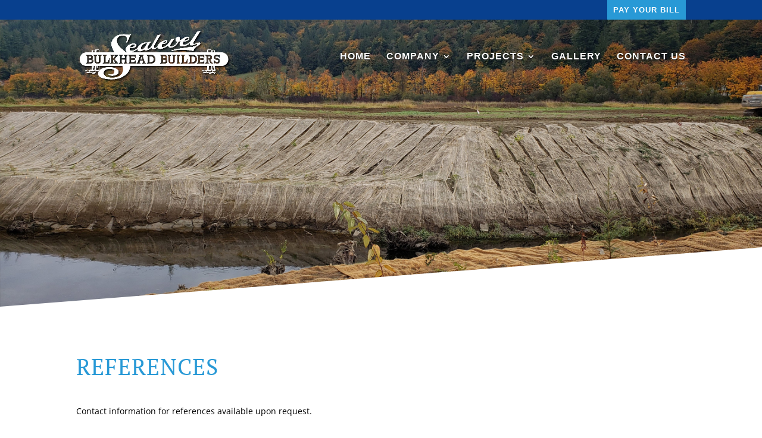

--- FILE ---
content_type: text/css
request_url: https://sealevelbulkheadbuilders.com/wp-content/et-cache/167/et-core-unified-167.min.css?ver=1768741351
body_size: -287
content:
.et_header_style_left #et-top-navigation nav>ul>li>a{text-shadow:0px 1px 1px rgba(0,0,0,1)}#et-secondary-nav>li:last-child a{background:#2899d6;padding:10px;margin-top:-10px}#main-header .nav li ul.sub-menu{top:30px!important}.page-id-15 footer{display:none!important}#main-header .et_mobile_menu{background-color:#ffffff!important}.mobile_menu_bar::before{color:white!important}